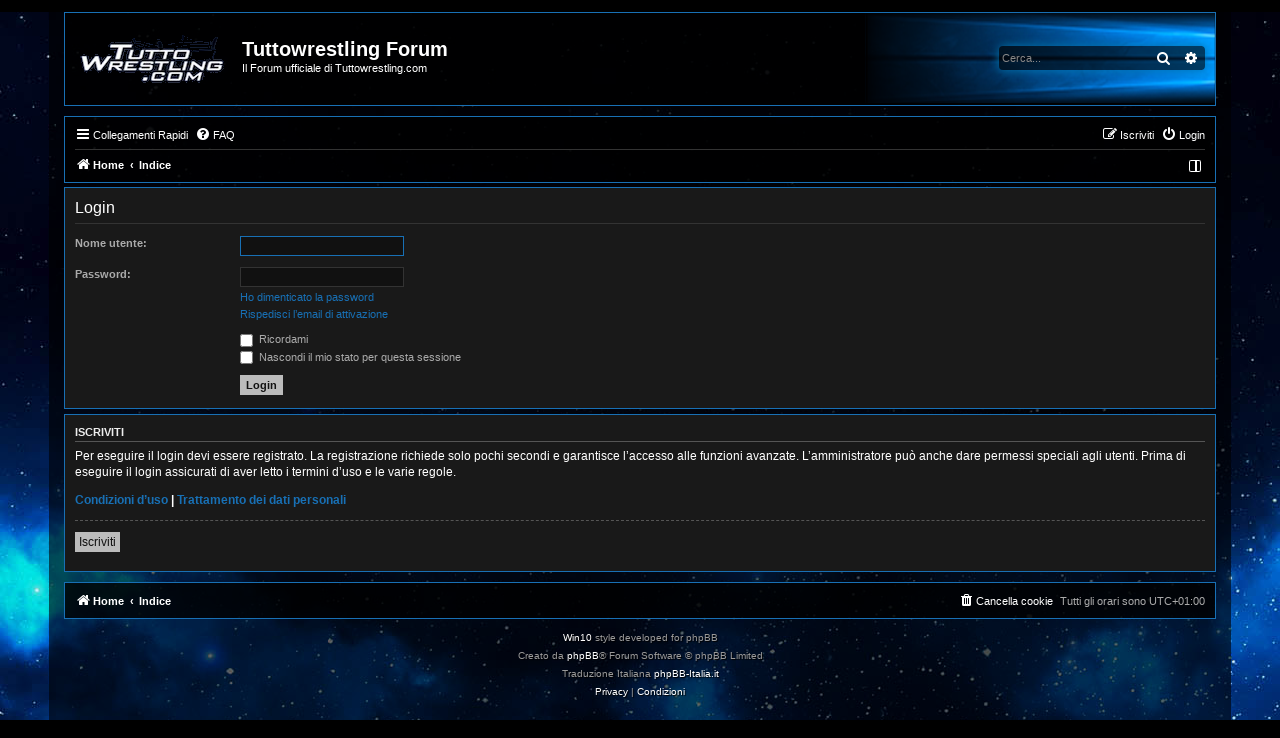

--- FILE ---
content_type: text/html; charset=UTF-8
request_url: https://forum.tuttowrestling.com/ucp.php?mode=login&redirect=posting.php?mode=quote&sid=da418af3f8cbb463e4c4366cdb67ec80
body_size: 19339
content:
<!DOCTYPE html>
<html dir="ltr" lang="it">
<head>





<meta charset="utf-8" />
<meta http-equiv="X-UA-Compatible" content="IE=edge">
<meta name="viewport" content="width=device-width, initial-scale=1" />

<title>Tuttowrestling Forum - Pannello di Controllo Utente - Login</title>



<!--
	phpBB style name: win10
	Based on style: prosilver (this is the default phpBB3 style)
	Original author: Tom Beddard ( http://www.subBlue.com/ )
	Modified by: John Olson ( https://www.phpbb.com/community/viewtopic.php?f=691&t=2535111 )
-->

<script>
	WebFontConfig = {
		google: {
			families: ['Open+Sans:300,300i,400,400i,600,600i,700,700i,800,800i&subset=cyrillic,cyrillic-ext,greek,greek-ext,latin-ext,vietnamese']
		}
	};

	(function(d) {
		var wf = d.createElement('script'), s = d.scripts[0];
		wf.src = 'https://ajax.googleapis.com/ajax/libs/webfont/1.5.18/webfont.js';
		wf.async = true;
		s.parentNode.insertBefore(wf, s);
	})(document);
</script>
<link href="https://maxcdn.bootstrapcdn.com/font-awesome/4.7.0/css/font-awesome.min.css" rel="stylesheet">
<link href="./styles/win10/theme/stylesheet.css?assets_version=229" rel="stylesheet">
<link href="./styles/win10/theme/it/stylesheet.css?assets_version=229" rel="stylesheet">
<link href="./styles/win10/theme/black.css" rel="stylesheet">



<!--[if lte IE 9]>
	<link href="./styles/win10/theme/tweaks.css?assets_version=229" rel="stylesheet">
<![endif]-->

<meta name="description" content="Il Forum ufficiale di Tuttowrestling.com">
<meta name="twitter:card" content="summary">
<meta name="twitter:site" content="@Tuttowrestling">
<meta property="og:locale" content="it_IT">
<meta property="og:site_name" content="Tuttowrestling Forum">
<meta property="og:url" content="https://forum.tuttowrestling.com/ucp.php?mode=login&amp;redirect=posting.php?mode=quote">
<meta property="og:type" content="website">
<meta property="og:title" content="Login">
<meta property="og:description" content="Il Forum ufficiale di Tuttowrestling.com">
<meta property="og:image" content="https://forum.tuttowrestling.com/images/logo310.png">
<meta property="og:image:type" content="image/png">
<meta property="og:image:width" content="310">
<meta property="og:image:height" content="310">

<link href="./ext/alex75/smiliesscrollbox/styles/prosilver/theme/smiley.css?assets_version=229" rel="stylesheet" media="screen">
<link href="./ext/phpbb/ads/styles/all/theme/phpbbads.css?assets_version=229" rel="stylesheet" media="screen">


<LINK REL="SHORTCUT ICON" HREF="/favicon.ico">
<link rel="apple-touch-icon" sizes="57x57" href="/iconefavicon/apple-icon-57x57.png">
<link rel="apple-touch-icon" sizes="60x60" href="/iconefavicon/apple-icon-60x60.png">
<link rel="apple-touch-icon" sizes="72x72" href="/iconefavicon/apple-icon-72x72.png">
<link rel="apple-touch-icon" sizes="76x76" href="/iconefavicon/apple-icon-76x76.png">
<link rel="apple-touch-icon" sizes="114x114" href="/iconefavicon/apple-icon-114x114.png">
<link rel="apple-touch-icon" sizes="120x120" href="/iconefavicon/apple-icon-120x120.png">
<link rel="apple-touch-icon" sizes="144x144" href="/iconefavicon/apple-icon-144x144.png">
<link rel="apple-touch-icon" sizes="152x152" href="/iconefavicon/apple-icon-152x152.png">
<link rel="apple-touch-icon" sizes="180x180" href="/iconefavicon/apple-icon-180x180.png">
<link rel="icon" type="image/png" sizes="192x192"  href="/iconefavicon/android-icon-192x192.png">
<link rel="icon" type="image/png" sizes="32x32" href="/iconefavicon/favicon-32x32.png">
<link rel="icon" type="image/png" sizes="96x96" href="/iconefavicon/favicon-96x96.png">
<link rel="icon" type="image/png" sizes="16x16" href="/iconefavicon/favicon-16x16.png">
<link rel="manifest" href="/iconefavicon/manifest.json">
<meta name="msapplication-TileColor" content="#ffffff">
<meta name="msapplication-TileImage" content="/iconefavicon/ms-icon-144x144.png">
<meta name="theme-color" content="#ffffff">    
<script async id="__clickio__safecontent__" data-sid="210071" type="text/javascript" src="//s.clickiocdn.com/t/safecontent.js"></script>
					<script>
			(function(i,s,o,g,r,a,m){i['GoogleAnalyticsObject']=r;i[r]=i[r]||function(){
			(i[r].q=i[r].q||[]).push(arguments)},i[r].l=1*new Date();a=s.createElement(o),
			m=s.getElementsByTagName(o)[0];a.async=1;a.src=g;m.parentNode.insertBefore(a,m)
			})(window,document,'script','//www.google-analytics.com/analytics.js','ga');

			ga('create', 'UA-17084695-1', 'auto');
									ga('send', 'pageview');
		</script>
	
</head>
<body id="phpbb" class="nojs notouch section-ucp ltr ">
<img class="bg" src="./styles/win10/theme/images/bg.jpg">


<div id="wrap" class="wrap">
	<a id="top" class="top-anchor" accesskey="t"></a>
	<div id="page-header">
		<div class="headerbar" role="banner">
					<div class="inner">

			<div id="site-description" class="site-description">
								<a id="logo" class="logo" href="https://www.tuttowrestling.com" title="Home">
				<img src="./styles/win10/theme/images/site_logo.gif" alt="">								</a>
								<div class="sitename">
				<h1>Tuttowrestling Forum</h1>
				<p>Il Forum ufficiale di Tuttowrestling.com</p>
				</div>
				<p class="skiplink"><a href="#start_here">Passa al contenuto</a></p>
			</div>

									<div id="search-box" class="search-box search-header" role="search">
				<form action="./search.php?sid=fabf500c391d37a079f9ab3884397294" method="get" id="search">
				<fieldset>
					<input name="keywords" id="keywords" type="search" maxlength="128" title="Ricerca per termini" class="inputbox search tiny" size="20" value="" placeholder="Cerca..." />
					<button class="button button-search" type="submit" title="Cerca">
						<i class="icon fa-search fa-fw" aria-hidden="true"></i><span class="sr-only">Cerca</span>
					</button>
					<a href="./search.php?sid=fabf500c391d37a079f9ab3884397294" class="button button-search-end" title="Ricerca avanzata">
						<i class="icon fa-cog fa-fw" aria-hidden="true"></i><span class="sr-only">Ricerca avanzata</span>
					</a>
					<input type="hidden" name="sid" value="fabf500c391d37a079f9ab3884397294" />

				</fieldset>
				</form>
			</div>
									<div class="headersearchicon">
			<li class="rightside responsive-search">
				<a href="./search.php?sid=fabf500c391d37a079f9ab3884397294" title="Visualizza le opzioni di ricerca avanzata">
					<i class="icon fa-search fa-fw" aria-hidden="true"></i><span class="sr-only">Cerca</span>
				</a>
			</li>
			</div>
						
			</div>
					</div>
			<div class="phpbb-ads-center" style="margin: 10px 0;" data-phpbb-ads-id="1">
		<script class='__lxGc__' type='text/javascript'>
if (screen.width >= 600) {
((__lxGc__=window.__lxGc__||{'s':{},'b':0})['s']['_210071']=__lxGc__['s']['_210071']||{'b':{}})['b']['_633544']={'i':__lxGc__.b++};
}
else
{
((__lxGc__=window.__lxGc__||{'s':{},'b':0})['s']['_210071']=__lxGc__['s']['_210071']||{'b':{}})['b']['_633550']={'i':__lxGc__.b++};
};

</script>
	</div>
		<div class="navbar" role="navigation">
	<div class="inner">

	<ul id="nav-main" class="nav-main linklist" role="menubar">

		<li id="quick-links" class="quick-links dropdown-container responsive-menu" data-skip-responsive="true">
			<a href="#" class="dropdown-trigger">
				<i class="icon fa-bars fa-fw" aria-hidden="true"></i><span>Collegamenti Rapidi</span>
			</a>
			<div class="dropdown">
				<div class="pointer"><div class="pointer-inner"></div></div>
				<ul class="dropdown-contents" role="menu">
					
											<li class="separator"></li>
																									<li>
								<a href="./search.php?search_id=unanswered&amp;sid=fabf500c391d37a079f9ab3884397294" role="menuitem">
									<i class="icon fa-file-o fa-fw icon-gray" aria-hidden="true"></i><span>Argomenti senza risposta</span>
								</a>
							</li>
							<li>
								<a href="./search.php?search_id=active_topics&amp;sid=fabf500c391d37a079f9ab3884397294" role="menuitem">
									<i class="icon fa-file-o fa-fw icon-blue" aria-hidden="true"></i><span>Argomenti attivi</span>
								</a>
							</li>
							<li class="separator"></li>
							<li>
								<a href="./search.php?sid=fabf500c391d37a079f9ab3884397294" role="menuitem">
									<i class="icon fa-search fa-fw" aria-hidden="true"></i><span>Cerca</span>
								</a>
							</li>
					
										<li class="separator"></li>

									</ul>
			</div>
		</li>

				<li data-skip-responsive="true">
			<a href="/app.php/help/faq?sid=fabf500c391d37a079f9ab3884397294" rel="help" title="FAQ (Domande Frequenti)" role="menuitem">
				<i class="icon fa-question-circle fa-fw" aria-hidden="true"></i><span>FAQ</span>
			</a>
		</li>
						
			<li class="rightside"  data-skip-responsive="true">
			<a href="./ucp.php?mode=login&amp;redirect=posting.php?mode=quote&amp;sid=fabf500c391d37a079f9ab3884397294" title="Login" accesskey="x" role="menuitem">
				<i class="icon fa-power-off fa-fw" aria-hidden="true"></i><span>Login</span>
			</a>
		</li>
					<li class="rightside" data-skip-responsive="true">
				<a href="./ucp.php?mode=register&amp;sid=fabf500c391d37a079f9ab3884397294" role="menuitem">
					<i class="icon fa-pencil-square-o  fa-fw" aria-hidden="true"></i><span>Iscriviti</span>
				</a>
			</li>
						</ul>

	<ul id="nav-breadcrumbs" class="nav-breadcrumbs linklist navlinks" role="menubar">
				
				
				<li class="breadcrumbs" itemscope itemtype="http://schema.org/BreadcrumbList">
							<span class="crumb"  itemtype="http://schema.org/ListItem" itemprop="itemListElement" itemscope><a href="https://www.tuttowrestling.com" itemtype="https://schema.org/Thing" itemscope itemprop="item" data-navbar-reference="home"><i class="icon fa-home fa-fw" aria-hidden="true"></i><span itemprop="name">Home</span></a><meta itemprop="position" content="1" /></span>
										<span class="crumb"  itemtype="http://schema.org/ListItem" itemprop="itemListElement" itemscope><a href="./index.php?sid=fabf500c391d37a079f9ab3884397294" itemtype="https://schema.org/Thing" itemscope itemprop="item" accesskey="h" data-navbar-reference="index"><span itemprop="name">Indice</span></a><meta itemprop="position" content="2" /></span>

								</li>
		
				<li class="rightside navsidebarbutton" data-skip-responsive="true">
			<a href="#" class="handle" role="menuitem" title="Visualizza Impostazioni">
				<div class="sidebaricon" aria-hidden="true"></div>
			</a>
			<a href="#" class="handle2" role="menuitem" title="Visualizza Impostazioni">
				<div class="sidebaricon" aria-hidden="true"></div>
			</a>
		</li>
				
			</ul>

	</div>
</div>
	</div>

	
	<a id="start_here" class="anchor"></a>
	<div id="page-body" class="page-body" role="main">
		
		
<form action="./ucp.php?mode=login&amp;sid=fabf500c391d37a079f9ab3884397294" method="post" id="login" data-focus="username">
<div class="panel">
	<div class="inner">

	<div class="content">
		<h2 class="login-title">Login</h2>

		<fieldset class="fields1">
				<dl>
			<dt><label for="username">Nome utente:</label></dt>
			<dd><input type="text" tabindex="1" name="username" id="username" size="25" value="" class="inputbox autowidth" /></dd>
		</dl>
		<dl>
			<dt><label for="password">Password:</label></dt>
			<dd><input type="password" tabindex="2" id="password" name="password" size="25" class="inputbox autowidth" autocomplete="off" /></dd>
							<dd><a href="/app.php/user/forgot_password?sid=fabf500c391d37a079f9ab3884397294">Ho dimenticato la password</a></dd>				<dd><a href="./ucp.php?mode=resend_act&amp;sid=fabf500c391d37a079f9ab3884397294">Rispedisci l’email di attivazione</a></dd>					</dl>
						<dl>
			<dt>&nbsp;</dt>
			<dd><label for="autologin"><input type="checkbox" name="autologin" id="autologin" tabindex="4" /> Ricordami</label></dd>			<dd><label for="viewonline"><input type="checkbox" name="viewonline" id="viewonline" tabindex="5" /> Nascondi il mio stato per questa sessione</label></dd>
		</dl>
		
		<input type="hidden" name="redirect" value="./ucp.php?mode=login&amp;redirect=posting.php%3Fmode%3Dquote&amp;sid=fabf500c391d37a079f9ab3884397294" />
<input type="hidden" name="creation_time" value="1767534463" />
<input type="hidden" name="form_token" value="6432bc0effa47dfabc0aab32b95b98222826631f" />

		
		<dl>
			<dt>&nbsp;</dt>
			<dd><input type="hidden" name="sid" value="fabf500c391d37a079f9ab3884397294" />
<input type="hidden" name="redirect" value="posting.php?mode=quote" />
<input type="submit" name="login" tabindex="6" value="Login" class="button1" /></dd>
		</dl>
		</fieldset>
	</div>

		</div>
</div>


	<div class="panel">
		<div class="inner">

		<div class="content">
			<h3>Iscriviti</h3>
			<p>Per eseguire il login devi essere registrato. La registrazione richiede solo pochi secondi e garantisce l’accesso alle funzioni avanzate. L’amministratore può anche dare permessi speciali agli utenti. Prima di eseguire il login assicurati di aver letto i termini d’uso e le varie regole.</p>
			<p><strong><a href="./ucp.php?mode=terms&amp;sid=fabf500c391d37a079f9ab3884397294">Condizioni d’uso</a> | <a href="./ucp.php?mode=privacy&amp;sid=fabf500c391d37a079f9ab3884397294">Trattamento dei dati personali</a></strong></p>
			<hr class="dashed" />
			<p><a href="./ucp.php?mode=register&amp;sid=fabf500c391d37a079f9ab3884397294" class="button2">Iscriviti</a></p>
		</div>

		</div>
	</div>

</form>

			</div>

	<div class="phpbb-ads-center" style="margin: 10px 0; clear: both;" data-phpbb-ads-id="2">
		<script async id="__lxGc__rtr" type="text/javascript" src="//s.clickiocdn.com/t/210071/360.js"></script>
<script async type="text/javascript" src="//s.clickiocdn.com/t/common_258.js"></script>
<script class='__lxGc__' type='text/javascript'>
if (screen.width >= 600) {
((__lxGc__=window.__lxGc__||{'s':{},'b':0})['s']['_210071']=__lxGc__['s']['_210071']||{'b':{}})['b']['_633548']={'i':__lxGc__.b++};
}
else
{
((__lxGc__=window.__lxGc__||{'s':{},'b':0})['s']['_210071']=__lxGc__['s']['_210071']||{'b':{}})['b']['_633554']={'i':__lxGc__.b++};
};

</script>
	</div>

<div id="page-footer" class="page-footer" role="contentinfo">
	<div class="navbar" role="navigation">
	<div class="inner">

	<ul id="nav-footer" class="nav-footer linklist" role="menubar">
		<li class="breadcrumbs">
							<span class="crumb"><a href="https://www.tuttowrestling.com" data-navbar-reference="home"><i class="icon fa-home fa-fw" aria-hidden="true"></i><span>Home</span></a></span>									<span class="crumb"><a href="./index.php?sid=fabf500c391d37a079f9ab3884397294" data-navbar-reference="index"><span>Indice</span></a></span>					</li>
		
				<li class="rightside">Tutti gli orari sono <span title="Europa/Roma">UTC+01:00</span></li>
							<li class="rightside">
				<a href="./ucp.php?mode=delete_cookies&amp;sid=fabf500c391d37a079f9ab3884397294" data-ajax="true" data-refresh="true" role="menuitem">
					<i class="icon fa-trash fa-fw" aria-hidden="true"></i><span>Cancella cookie</span>
				</a>
			</li>
														</ul>

	</div>
</div>

	<div class="copyright">
				<p class="footer-row">
			<a target="_blank" href="https://www.phpbb.com/community/viewtopic.php?f=691&t=2535111" title="v1.1.0">Win10</a> style developed for phpBB<br />
			<span class="footer-copyright">Creato da <a href="https://www.phpbb.com/">phpBB</a>&reg; Forum Software &copy; phpBB Limited</span>
		</p>
				<p class="footer-row">
			<span class="footer-copyright">Traduzione Italiana <a href="https://www.phpbb-italia.it">phpBB-Italia.it</a></span>
		</p>
						<p class="footer-row" role="menu">
			<a class="footer-link" href="./ucp.php?mode=privacy&amp;sid=fabf500c391d37a079f9ab3884397294" title="Privacy" role="menuitem">
				<span class="footer-link-text">Privacy</span>
			</a>
			|
			<a class="footer-link" href="./ucp.php?mode=terms&amp;sid=fabf500c391d37a079f9ab3884397294" title="Condizioni" role="menuitem">
				<span class="footer-link-text">Condizioni</span>
			</a>
		</p>
					</div>

	<div id="darkenwrapper" class="darkenwrapper" data-ajax-error-title="Errore AJAX" data-ajax-error-text="Si è verificato un errore durante l’elaborazione della richiesta." data-ajax-error-text-abort="Richiesta utente interrotta" data-ajax-error-text-timeout="La tua richiesta è scaduta; riprova." data-ajax-error-text-parsererror="Si è verificato un errore con la richiesta e il server ha restituito una risposta non valida.">
		<div id="darken" class="darken">&nbsp;</div>
	</div>

	<div id="phpbb_alert" class="phpbb_alert" data-l-err="Errore" data-l-timeout-processing-req="Richiesta scaduta.">
		<a href="#" class="alert_close">
			<i class="icon fa-times-circle fa-fw" aria-hidden="true"></i>
		</a>
		<h3 class="alert_title">&nbsp;</h3><p class="alert_text"></p>
	</div>
	<div id="phpbb_confirm" class="phpbb_alert">
		<a href="#" class="alert_close">
			<i class="icon fa-times-circle fa-fw" aria-hidden="true"></i>
		</a>
		<div class="alert_text"></div>
	</div>
</div>

</div>

<div>
	<a id="bottom" class="anchor" accesskey="z"></a>
	</div>

<script src="//ajax.googleapis.com/ajax/libs/jquery/3.6.0/jquery.min.js"></script>
<script>window.jQuery || document.write('\x3Cscript src="./assets/javascript/jquery-3.4.1.min.js?assets_version=229">\x3C/script>');</script><script src="./assets/javascript/core.js?assets_version=229"></script>
<script type="text/javascript" src="./styles/win10/template/jquery.cookie.js"></script>
	<script src="./styles/win10/template/black.js"></script>						<script type="text/javascript" src="./styles/win10/template/custom.js"></script>
<script type="text/javascript" src="./styles/win10/template/customprofile.js"></script>
<script type="text/javascript" src="./styles/win10/template/jquery.collapse.js"></script>
<script type="text/javascript">
        $(".forumlist").collapse({show: function(){
                this.animate({
                    opacity: 'toggle',
                    height: 'toggle'
                }, 0);
            },
            hide : function() {
                   
                this.animate({
                    opacity: 'toggle',
                    height: 'toggle'
                }, 0);
            }
        });
</script>

	<script>
		(function($){
			var $fa_cdn = $('head').find('link[rel="stylesheet"]').first(),
				$span = $('<span class="fa" style="display:none"></span>').appendTo('body');
			if ($span.css('fontFamily') !== 'FontAwesome' ) {
				$fa_cdn.after('<link href="./assets/css/font-awesome.min.css" rel="stylesheet">');
				$fa_cdn.remove();
			}
			$span.remove();
		})(jQuery);
	</script>





<script src="./styles/win10/template/forum_fn.js?assets_version=229"></script>
<script src="./styles/win10/template/ajax.js?assets_version=229"></script>






<div class="sidebar">
<div class="innersidebarclose">
	[ <a href="#" class="handleclose">Chiudi finestra</a> ]
</div>
<div class="sidebarheader">
<img src="./styles/win10/theme/images/no_avatar.png" alt="" /></div>
<i class="icon fa-sliders fa-fw" aria-hidden="true"></i><span>Visualizza Impostazioni</span>

<div class="sidebarcolors">
<a class="sidebarbutton sidebarblack" href="#"></a><a class="sidebarbutton sidebarred" href="#"></a><a class="sidebarbutton sidebarpurple" href="#"></a><a class="sidebarbutton sidebarpink" href="#"></a><a class="sidebarbutton sidebargreen" href="#"></a><a class="sidebarbutton sidebarblue" href="#"></a><a class="sidebarbutton sidebaraqua" href="#"></a>
</div>

<div class="innersidebar">
Sposta messaggi Profilo Località

<div class="sidebarbuttons">
<a class="sidebarbuttonoff" href="#"></a>
<a class="sidebarbuttonon" href="#"></a>
</div>


</div>
</div>
</body>
</html>

--- FILE ---
content_type: text/plain
request_url: https://www.google-analytics.com/j/collect?v=1&_v=j102&a=553138119&t=pageview&_s=1&dl=https%3A%2F%2Fforum.tuttowrestling.com%2Fucp.php%3Fmode%3Dlogin%26redirect%3Dposting.php%3Fmode%3Dquote%26sid%3Dda418af3f8cbb463e4c4366cdb67ec80&ul=en-us%40posix&dt=Tuttowrestling%20Forum%20-%20Pannello%20di%20Controllo%20Utente%20-%20Login&sr=1280x720&vp=1280x720&_u=IEBAAEABAAAAACAAI~&jid=16450385&gjid=73519177&cid=1128125769.1767534465&tid=UA-17084695-1&_gid=7856352.1767534465&_r=1&_slc=1&z=1235886896
body_size: -452
content:
2,cG-7FZS64EPXZ

--- FILE ---
content_type: application/javascript
request_url: https://forum.tuttowrestling.com/styles/win10/template/black.js
body_size: 17086
content:
// COOKIES
	// Switch state
	var colorswitch = $.cookie('win10color');
	// Set the user's selection
	
	if (colorswitch == 'red') {
		$('.headerbar').css("background","rgba(70, 20, 0, 0.8) url('./styles/win10/theme/images/headerbg_red.png') no-repeat 100% 0");
		$('.rtl .headerbar').css("background","rgba(70, 20, 0, 0.8) url('./styles/win10/theme/images/headerbg_red_rtl.png') no-repeat 0 0");
		$('.navbar').css("background","rgba(70, 20, 0, 0.8)");
		$('.search-header').css("box-shadow","0 0 10px #AA0000");
		$('.forabg, .forumbg, .panel, .post, .navbar, .headerbar').css("border","1px solid #D25457");
		$('h3').css("border-bottom-color","#D25457");
		$('hr').css("border-top-color","#D25457");
		$('.tabs .activetab > a').css("border-top","1px solid #D25457");
		$('.tabs .activetab > a').css("border-left","1px solid #D25457");
		$('.tabs .activetab > a').css("border-right","1px solid #D25457");
		$('.forabg, .forumbg').css("background-color","#D13438");
		$('li.header dt, li.header dd, .forumbg .header a, .forabg .header a, th a').css("color","#FFFFFF");
		$('.trigger').css("background-image","url('./styles/win10/theme/images/collapse-icon.png')");
		$('.forumbg .header a:hover, .forabg .header a:hover, th a:hover').mouseenter(function() {
			$(this).css("color","#FFFFFF");
		}).mouseleave(function() {
			$(this).css("color","#FFFFFF");
		});
    };
	
	if (colorswitch == 'purple') {
		$('.headerbar').css("background","rgba(30, 20, 60, 0.8) url('./styles/win10/theme/images/headerbg_purple.png') no-repeat 100% 0");
		$('.rtl .headerbar').css("background","rgba(30, 20, 60, 0.8) url('./styles/win10/theme/images/headerbg_purple_rtl.png') no-repeat 0 0");
		$('.navbar').css("background","rgba(30, 20, 60, 0.8)");
		$('.search-header').css("box-shadow","0 0 10px #7800AA");
		$('.forabg, .forumbg, .panel, .post, .navbar, .headerbar').css("border","1px solid #8768B2");
		$('h3').css("border-bottom-color","#8768B2");
		$('hr').css("border-top-color","#8768B2");
		$('.tabs .activetab > a').css("border-top","1px solid #8768B2");
		$('.tabs .activetab > a').css("border-left","1px solid #8768B2");
		$('.tabs .activetab > a').css("border-right","1px solid #8768B2");
		$('.forabg, .forumbg').css("background-color","#744DA9");
		$('li.header dt, li.header dd, .forumbg .header a, .forabg .header a, th a').css("color","#FFFFFF");
		$('.trigger').css("background-image","url('./styles/win10/theme/images/collapse-icon.png')");
		$('.forumbg .header a:hover, .forabg .header a:hover, th a:hover').mouseenter(function() {
			$(this).css("color","#FFFFFF");
		}).mouseleave(function() {
			$(this).css("color","#FFFFFF");
		});
    };
	
	if (colorswitch == 'pink') {
		$('.headerbar').css("background","rgba(50, 10, 50, 0.8) url('./styles/win10/theme/images/headerbg_pink.png') no-repeat 100% 0");
		$('.rtl .headerbar').css("background","rgba(50, 10, 50, 0.8) url('./styles/win10/theme/images/headerbg_pink_rtl.png') no-repeat 0 0");
		$('.navbar').css("background","rgba(50, 10, 50, 0.8)");
		$('.search-header').css("box-shadow","0 0 10px #AA008C");
		$('.forabg, .forumbg, .panel, .post, .navbar, .headerbar').css("border","1px solid #C658BA");
		$('h3').css("border-bottom-color","#C658BA");
		$('hr').css("border-top-color","#C658BA");
		$('.tabs .activetab > a').css("border-top","1px solid #C658BA");
		$('.tabs .activetab > a').css("border-left","1px solid #C658BA");
		$('.tabs .activetab > a').css("border-right","1px solid #C658BA");
		$('.forabg, .forumbg').css("background-color","#C239B3");
		$('li.header dt, li.header dd, .forumbg .header a, .forabg .header a, th a').css("color","#FFFFFF");
		$('.trigger').css("background-image","url('./styles/win10/theme/images/collapse-icon.png')");
		$('.forumbg .header a:hover, .forabg .header a:hover, th a:hover').mouseenter(function() {
			$(this).css("color","#FFFFFF");
		}).mouseleave(function() {
			$(this).css("color","#FFFFFF");
		});
    };
	
	if (colorswitch == 'green') {
		$('.headerbar').css("background","rgba(2, 35, 10, 0.8) url('./styles/win10/theme/images/headerbg_green.png') no-repeat 100% 0");
		$('.rtl .headerbar').css("background","rgba(2, 35, 10, 0.8) url('./styles/win10/theme/images/headerbg_green_rtl.png') no-repeat 0 0");
		$('.navbar').css("background","rgba(2, 35, 10, 0.8)");
		$('.search-header').css("box-shadow","0 0 10px #00AA00");
		$('.forabg, .forumbg, .panel, .post, .navbar, .headerbar').css("border","1px solid #378E37");
		$('h3').css("border-bottom-color","#378E37");
		$('hr').css("border-top-color","#378E37");
		$('.tabs .activetab > a').css("border-top","1px solid #378E37");
		$('.tabs .activetab > a').css("border-left","1px solid #378E37");
		$('.tabs .activetab > a').css("border-right","1px solid #378E37");
		$('.forabg, .forumbg').css("background-color","#107C10");
		$('li.header dt, li.header dd, .forumbg .header a, .forabg .header a, th a').css("color","#FFFFFF");
		$('.trigger').css("background-image","url('./styles/win10/theme/images/collapse-icon.png')");
		$('.forumbg .header a:hover, .forabg .header a:hover, th a:hover').mouseenter(function() {
			$(this).css("color","#FFFFFF");
		}).mouseleave(function() {
			$(this).css("color","#FFFFFF");
		});
    };
	
	if (colorswitch == 'blue') {
		$('.headerbar').css("background","rgba(0, 30, 56, 0.8) url('./styles/win10/theme/images/headerbg_blue.png') no-repeat 100% 0");
		$('.rtl .headerbar').css("background","rgba(0, 30, 56, 0.8) url('./styles/win10/theme/images/headerbg_blue_rtl.png') no-repeat 0 0");
		$('.navbar').css("background","rgba(0, 30, 56, 0.8)");
		$('.search-header').css("box-shadow","0 0 10px #0075B0");
		$('.forabg, .forumbg, .panel, .post, .navbar, .headerbar').css("border","1px solid #2A7AB8");
		$('h3').css("border-bottom-color","#2A7AB8");
		$('hr').css("border-top-color","#2A7AB8");
		$('.tabs .activetab > a').css("border-top","1px solid #2A7AB8");
		$('.tabs .activetab > a').css("border-left","1px solid #2A7AB8");
		$('.tabs .activetab > a').css("border-right","1px solid #2A7AB8");
		$('.forabg, .forumbg').css("background-color","#0063B1");
		$('li.header dt, li.header dd, .forumbg .header a, .forabg .header a, th a').css("color","#FFFFFF");
		$('.trigger').css("background-image","url('./styles/win10/theme/images/collapse-icon.png')");
		$('.forumbg .header a:hover, .forabg .header a:hover, th a:hover').mouseenter(function() {
			$(this).css("color","#FFFFFF");
		}).mouseleave(function() {
			$(this).css("color","#FFFFFF");
		});
    };
	
	if (colorswitch == 'aqua') {
		$('.headerbar').css("background","rgba(0, 45, 60, 0.8) url('./styles/win10/theme/images/headerbg_aqua.png') no-repeat 100% 0");
		$('.rtl .headerbar').css("background","rgba(0, 45, 60, 0.8) url('./styles/win10/theme/images/headerbg_aqua_rtl.png') no-repeat 0 0");
		$('.navbar').css("background","rgba(0, 45, 60, 0.8)");
		$('.search-header').css("box-shadow","0 0 10px #0090AA");
		$('.forabg, .forumbg, .panel, .post, .navbar, .headerbar').css("border","1px solid #2AA5C1");
		$('h3').css("border-bottom-color","#2AA5C1");
		$('hr').css("border-top-color","#2AA5C1");
		$('.tabs .activetab > a').css("border-top","1px solid #2AA5C1");
		$('.tabs .activetab > a').css("border-left","1px solid #2AA5C1");
		$('.tabs .activetab > a').css("border-right","1px solid #2AA5C1");
		$('.forabg, .forumbg').css("background-color","#0099BC");
		$('li.header dt, li.header dd, .forumbg .header a, .forabg .header a, th a').css("color","#FFFFFF");
		$('.trigger').css("background-image","url('./styles/win10/theme/images/collapse-icon.png')");
		$('.forumbg .header a:hover, .forabg .header a:hover, th a:hover').mouseenter(function() {
			$(this).css("color","#FFFFFF");
		}).mouseleave(function() {
			$(this).css("color","#FFFFFF");
		});
    };

$(document).ready(function() {
// COLORSWITCH:
    // When black is clicked:
    $('.sidebarblack').click(function() {
		$('.headerbar').css("background","rgba(0, 0, 0, 0.8) url('./styles/win10/theme/images/headerbg_blue.png') no-repeat 100% 0");
		$('.rtl .headerbar').css("background","rgba(0, 0, 0, 0.8) url('./styles/win10/theme/images/headerbg_blue_rtl.png') no-repeat 0 0");
		$('.navbar').css("background","rgba(0, 0, 0, 0.8)");
		$('.search-header').css("box-shadow","0 0 10px #0075B0");
		$('.forabg, .forumbg, .panel, .post, .navbar, .headerbar').css("border","1px solid #1870B5");
		$('h3').css("border-bottom-color","#1870B5");
		$('hr').css("border-top-color","#1870B5");
		$('.tabs .activetab > a').css("border-top","1px solid #1870B5");
		$('.tabs .activetab > a').css("border-left","1px solid #1870B5");
		$('.tabs .activetab > a').css("border-right","1px solid #1870B5");
		$('.forabg, .forumbg').css("background-color","#000000");
		$('li.header dt, li.header dd, .forumbg .header a, .forabg .header a, th a').css("color","#FFFFFF");
		$('.trigger').css("background-image","url('./styles/win10/theme/images/collapse-icon.gif')");
		$.cookie('win10color', null, { path: '/' });
    });
	// When red is clicked:
    $('.sidebarred').click(function() {
		$('.headerbar').css("background","rgba(70, 20, 0, 0.8) url('./styles/win10/theme/images/headerbg_red.png') no-repeat 100% 0");
		$('.rtl .headerbar').css("background","rgba(70, 20, 0, 0.8) url('./styles/win10/theme/images/headerbg_red_rtl.png') no-repeat 0 0");
		$('.navbar').css("background","rgba(70, 20, 0, 0.8)");
		$('.search-header').css("box-shadow","0 0 10px #AA0000");
		$('.forabg, .forumbg, .panel, .post, .navbar, .headerbar').css("border","1px solid #D25457");
		$('h3').css("border-bottom-color","#D25457");
		$('hr').css("border-top-color","#D25457");
		$('.tabs .activetab > a').css("border-top","1px solid #D25457");
		$('.tabs .activetab > a').css("border-left","1px solid #D25457");
		$('.tabs .activetab > a').css("border-right","1px solid #D25457");
		$('.forabg, .forumbg').css("background-color","#D13438");
		$('li.header dt, li.header dd, .forumbg .header a, .forabg .header a, th a').css("color","#FFFFFF");
		$('.trigger').css("background-image","url('./styles/win10/theme/images/collapse-icon.png')");
		$('.forumbg .header a:hover, .forabg .header a:hover, th a:hover').mouseenter(function() {
			$(this).css("color","#FFFFFF");
		}).mouseleave(function() {
			$(this).css("color","#FFFFFF");
		});
		$.cookie('win10color', 'red', { expires: 365, path: '/' });
    });
	// When purple is clicked:
    $('.sidebarpurple').click(function() {
		$('.headerbar').css("background","rgba(30, 20, 60, 0.8) url('./styles/win10/theme/images/headerbg_purple.png') no-repeat 100% 0");
		$('.rtl .headerbar').css("background","rgba(30, 20, 60, 0.8) url('./styles/win10/theme/images/headerbg_purple_rtl.png') no-repeat 0 0");
		$('.navbar').css("background","rgba(30, 20, 60, 0.8)");
		$('.search-header').css("box-shadow","0 0 10px #7800AA");
		$('.forabg, .forumbg, .panel, .post, .navbar, .headerbar').css("border","1px solid #8768B2");
		$('h3').css("border-bottom-color","#8768B2");
		$('hr').css("border-top-color","#8768B2");
		$('.tabs .activetab > a').css("border-top","1px solid #8768B2");
		$('.tabs .activetab > a').css("border-left","1px solid #8768B2");
		$('.tabs .activetab > a').css("border-right","1px solid #8768B2");
		$('.forabg, .forumbg').css("background-color","#744DA9");
		$('li.header dt, li.header dd, .forumbg .header a, .forabg .header a, th a').css("color","#FFFFFF");
		$('.trigger').css("background-image","url('./styles/win10/theme/images/collapse-icon.png')");
		$('.forumbg .header a:hover, .forabg .header a:hover, th a:hover').mouseenter(function() {
			$(this).css("color","#FFFFFF");
		}).mouseleave(function() {
			$(this).css("color","#FFFFFF");
		});
		$.cookie('win10color', 'purple', { expires: 365, path: '/' });
    });
	// When pink is clicked:
    $('.sidebarpink').click(function() {
		$('.headerbar').css("background","rgba(50, 10, 50, 0.8) url('./styles/win10/theme/images/headerbg_pink.png') no-repeat 100% 0");
		$('.rtl .headerbar').css("background","rgba(50, 10, 50, 0.8) url('./styles/win10/theme/images/headerbg_pink_rtl.png') no-repeat 0 0");
		$('.navbar').css("background","rgba(50, 10, 50, 0.8)");
		$('.search-header').css("box-shadow","0 0 10px #AA008C");
		$('.forabg, .forumbg, .panel, .post, .navbar, .headerbar').css("border","1px solid #C658BA");
		$('h3').css("border-bottom-color","#C658BA");
		$('hr').css("border-top-color","#C658BA");
		$('.tabs .activetab > a').css("border-top","1px solid #C658BA");
		$('.tabs .activetab > a').css("border-left","1px solid #C658BA");
		$('.tabs .activetab > a').css("border-right","1px solid #C658BA");
		$('.forabg, .forumbg').css("background-color","#C239B3");
		$('li.header dt, li.header dd, .forumbg .header a, .forabg .header a, th a').css("color","#FFFFFF");
		$('.trigger').css("background-image","url('./styles/win10/theme/images/collapse-icon.png')");
		$('.forumbg .header a:hover, .forabg .header a:hover, th a:hover').mouseenter(function() {
			$(this).css("color","#FFFFFF");
		}).mouseleave(function() {
			$(this).css("color","#FFFFFF");
		});
		$.cookie('win10color', 'pink', { expires: 365, path: '/' });
    });
	// When green is clicked:
    $('.sidebargreen').click(function() {
		$('.headerbar').css("background","rgba(2, 35, 10, 0.8) url('./styles/win10/theme/images/headerbg_green.png') no-repeat 100% 0");
		$('.rtl .headerbar').css("background","rgba(2, 35, 10, 0.8) url('./styles/win10/theme/images/headerbg_green_rtl.png') no-repeat 0 0");
		$('.navbar').css("background","rgba(2, 35, 10, 0.8)");
		$('.search-header').css("box-shadow","0 0 10px #00AA00");
		$('.forabg, .forumbg, .panel, .post, .navbar, .headerbar').css("border","1px solid #378E37");
		$('h3').css("border-bottom-color","#378E37");
		$('hr').css("border-top-color","#378E37");
		$('.tabs .activetab > a').css("border-top","1px solid #378E37");
		$('.tabs .activetab > a').css("border-left","1px solid #378E37");
		$('.tabs .activetab > a').css("border-right","1px solid #378E37");
		$('.forabg, .forumbg').css("background-color","#107C10");
		$('li.header dt, li.header dd, .forumbg .header a, .forabg .header a, th a').css("color","#FFFFFF");
		$('.trigger').css("background-image","url('./styles/win10/theme/images/collapse-icon.png')");
		$('.forumbg .header a:hover, .forabg .header a:hover, th a:hover').mouseenter(function() {
			$(this).css("color","#FFFFFF");
		}).mouseleave(function() {
			$(this).css("color","#FFFFFF");
		});
		$.cookie('win10color', 'green', { expires: 365, path: '/' });
    });
	// When blue is clicked:
    $('.sidebarblue').click(function() {
		$('.headerbar').css("background","rgba(0, 30, 56, 0.8) url('./styles/win10/theme/images/headerbg_blue.png') no-repeat 100% 0");
		$('.rtl .headerbar').css("background","rgba(0, 30, 56, 0.8) url('./styles/win10/theme/images/headerbg_blue_rtl.png') no-repeat 0 0");
		$('.navbar').css("background","rgba(0, 30, 56, 0.8)");
		$('.search-header').css("box-shadow","0 0 10px #0075B0");
		$('.forabg, .forumbg, .panel, .post, .navbar, .headerbar').css("border","1px solid #2A7AB8");
		$('h3').css("border-bottom-color","#2A7AB8");
		$('hr').css("border-top-color","#2A7AB8");
		$('.tabs .activetab > a').css("border-top","1px solid #2A7AB8");
		$('.tabs .activetab > a').css("border-left","1px solid #2A7AB8");
		$('.tabs .activetab > a').css("border-right","1px solid #2A7AB8");
		$('.forabg, .forumbg').css("background-color","#0063B1");
		$('li.header dt, li.header dd, .forumbg .header a, .forabg .header a, th a').css("color","#FFFFFF");
		$('.trigger').css("background-image","url('./styles/win10/theme/images/collapse-icon.png')");
		$('.forumbg .header a:hover, .forabg .header a:hover, th a:hover').mouseenter(function() {
			$(this).css("color","#FFFFFF");
		}).mouseleave(function() {
			$(this).css("color","#FFFFFF");
		});
		$.cookie('win10color', 'blue', { expires: 365, path: '/' });
    });
	// When aqua is clicked:
    $('.sidebaraqua').click(function() {
		$('.headerbar').css("background","rgba(0, 45, 60, 0.8) url('./styles/win10/theme/images/headerbg_aqua.png') no-repeat 100% 0");
		$('.rtl .headerbar').css("background","rgba(0, 45, 60, 0.8) url('./styles/win10/theme/images/headerbg_aqua_rtl.png') no-repeat 0 0");
		$('.navbar').css("background","rgba(0, 45, 60, 0.8)");
		$('.search-header').css("box-shadow","0 0 10px #0090AA");
		$('.forabg, .forumbg, .panel, .post, .navbar, .headerbar').css("border","1px solid #2AA5C1");
		$('h3').css("border-bottom-color","#2AA5C1");
		$('hr').css("border-top-color","#2AA5C1");
		$('.tabs .activetab > a').css("border-top","1px solid #2AA5C1");
		$('.tabs .activetab > a').css("border-left","1px solid #2AA5C1");
		$('.tabs .activetab > a').css("border-right","1px solid #2AA5C1");
		$('.forabg, .forumbg').css("background-color","#0099BC");
		$('li.header dt, li.header dd, .forumbg .header a, .forabg .header a, th a').css("color","#FFFFFF");
		$('.trigger').css("background-image","url('./styles/win10/theme/images/collapse-icon.png')");
		$('.forumbg .header a:hover, .forabg .header a:hover, th a:hover').mouseenter(function() {
			$(this).css("color","#FFFFFF");
		}).mouseleave(function() {
			$(this).css("color","#FFFFFF");
		});
		$.cookie('win10color', 'aqua', { expires: 365, path: '/' });
    });
});

--- FILE ---
content_type: application/javascript
request_url: https://forum.tuttowrestling.com/styles/win10/template/custom.js
body_size: 456
content:
$(document).ready(function() {	
// SIDEBARBUTTON:
    $('.handle').click(function(e) {
		$('.handle').css("display","none");
		$('.handle2').css("display","block");
		$(".sidebar").show();
		e.stopPropagation();
    });
	$(".sidebar").click(function(e){
		e.stopPropagation();
	});
	$(document).click(function(){
		$(".sidebar").hide();
		$('.handle').css("display","block");
		$('.handle2').css("display","none");
	});
	$('.handle2, .handleclose').click(function() {
		$('.handle').css("display","block");
		$('.handle2').css("display","none");
		$(".sidebar").hide();
    });
});

--- FILE ---
content_type: application/javascript
request_url: https://forum.tuttowrestling.com/styles/win10/template/customprofile.js
body_size: 1620
content:
// COOKIES
	// Switch state
    var buttonswitch = $.cookie('win10');
	// Set the user's selection
	
	if (buttonswitch == 'leftprofile') {
		$('.postprofile').css("float","left");
		$('.rtl .postprofile').css("float","right");
		$('.postprofile').css("border-width","0 1px 0 0");
		$('.rtl .postprofile').css("border-width","0 0 0 1px");
		$('.postbody').css("float","right");
		$('.rtl .postbody').css("float","left");
		$('.post-buttonsfix').css("right","55px");
    };

$(document).ready(function() {
// PROFILEBUTTON:
    if (buttonswitch == 'leftprofile') {
		$('.sidebarbuttonon').css("display","block");
		$('.sidebarbuttonoff').css("display","none");
    };
	
	// When buttonoff is clicked:
    $('.sidebarbuttonoff').click(function() {
		$('.sidebarbuttonon').css("display","block");
		$('.sidebarbuttonoff').css("display","none");
		$('.postprofile').css("float","left");
		$('.rtl .postprofile').css("float","right");
		$('.postprofile').css("border-width","0 1px 0 0");
		$('.rtl .postprofile').css("border-width","0 0 0 1px");
		$('.postbody').css("float","right");
		$('.post-buttonsfix').css("right","55px");
		$.cookie('win10', 'leftprofile', { expires: 365, path: '/' });
    });
	// When buttonon is clicked:
    $('.sidebarbuttonon').click(function() {
		$('.sidebarbuttonon').css("display","none");
		$('.sidebarbuttonoff').css("display","block");
		$('.postprofile').css("float","right");
		$('.rtl .postprofile').css("float","left");
		$('.postprofile').css("border-width","0 0 0 1px");
		$('.rtl .postprofile').css("border-width","0 1px 0 0");
		$('.postbody').css("float","left");
		$('.rtl .postbody').css("float","right");
		$('.post-buttonsfix').css("right","0");
		$.cookie('win10', null, { path: '/' });
    });
});